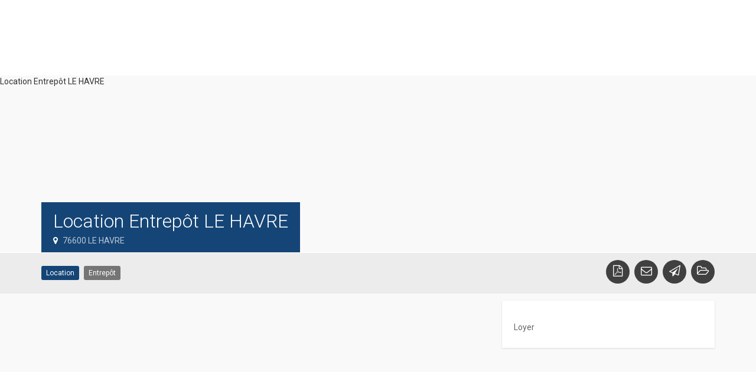

--- FILE ---
content_type: text/html; charset=UTF-8
request_url: https://www.cciboursedeslocaux-normandie.fr/bien/location-entrepot-le-havre-14/
body_size: 9881
content:
<!DOCTYPE html>
<!--[if lt IE 7]>
<html lang="fr-FR" class="lt-ie9 lt-ie8 lt-ie7"> <![endif]-->
<!--[if (IE 7)&!(IEMobile)]>
<html lang="fr-FR" class="lt-ie9 lt-ie8"><![endif]-->
<!--[if (IE 8)&!(IEMobile)]>
<html lang="fr-FR" class="lt-ie9"><![endif]-->
<!--[if (IE 9)&!(IEMobile)]>
<html lang="fr-FR" class="lt-ie10"><![endif]-->
<!--[if gt IE 9]><!-->
<html lang="fr-FR"><!--<![endif]-->
<head>
    <meta charset="UTF-8">
    <meta name="viewport" content="width=device-width, initial-scale=1">
    <title>Location Entrepôt LE HAVRE - CCI Normandie - Bourse des locaux</title>
    <link rel="profile" href="http://gmpg.org/xfn/11">
    <link rel="pingback" href="https://www.cciboursedeslocaux-normandie.fr/xmlrpc.php">
    <!-- wordpress head functions -->
    <meta name='robots' content='index, follow, max-image-preview:large, max-snippet:-1, max-video-preview:-1' />
	<style>img:is([sizes="auto" i], [sizes^="auto," i]) { contain-intrinsic-size: 3000px 1500px }</style>
	
	<!-- This site is optimized with the Yoast SEO plugin v24.9 - https://yoast.com/wordpress/plugins/seo/ -->
	<link rel="canonical" href="https://www.cciboursedeslocaux-normandie.fr/bien/location-entrepot-le-havre-14/" />
	<meta property="og:locale" content="fr_FR" />
	<meta property="og:type" content="article" />
	<meta property="og:title" content="Location Entrepôt LE HAVRE - CCI Normandie - Bourse des locaux" />
	<meta property="og:description" content="Entrepôt de 650 m² sur un terrain de 4200 m²" />
	<meta property="og:url" content="https://www.cciboursedeslocaux-normandie.fr/bien/location-entrepot-le-havre-14/" />
	<meta property="og:site_name" content="CCI Normandie - Bourse des locaux" />
	<meta property="og:image" content="https://www.cciboursedeslocaux-normandie.fr/wp-content/uploads/2020/06/0116-24_1.jpg" />
	<meta property="og:image:width" content="363" />
	<meta property="og:image:height" content="234" />
	<meta property="og:image:type" content="image/jpeg" />
	<meta name="twitter:card" content="summary_large_image" />
	<script type="application/ld+json" class="yoast-schema-graph">{"@context":"https://schema.org","@graph":[{"@type":"WebPage","@id":"https://www.cciboursedeslocaux-normandie.fr/bien/location-entrepot-le-havre-14/","url":"https://www.cciboursedeslocaux-normandie.fr/bien/location-entrepot-le-havre-14/","name":"Location Entrepôt LE HAVRE - CCI Normandie - Bourse des locaux","isPartOf":{"@id":"https://www.cciboursedeslocaux-normandie.fr/#website"},"primaryImageOfPage":{"@id":"https://www.cciboursedeslocaux-normandie.fr/bien/location-entrepot-le-havre-14/#primaryimage"},"image":{"@id":"https://www.cciboursedeslocaux-normandie.fr/bien/location-entrepot-le-havre-14/#primaryimage"},"thumbnailUrl":"https://www.cciboursedeslocaux-normandie.fr/wp-content/uploads/2020/06/0116-24_1.jpg","datePublished":"2020-06-29T08:18:56+00:00","breadcrumb":{"@id":"https://www.cciboursedeslocaux-normandie.fr/bien/location-entrepot-le-havre-14/#breadcrumb"},"inLanguage":"fr-FR","potentialAction":[{"@type":"ReadAction","target":["https://www.cciboursedeslocaux-normandie.fr/bien/location-entrepot-le-havre-14/"]}]},{"@type":"ImageObject","inLanguage":"fr-FR","@id":"https://www.cciboursedeslocaux-normandie.fr/bien/location-entrepot-le-havre-14/#primaryimage","url":"https://www.cciboursedeslocaux-normandie.fr/wp-content/uploads/2020/06/0116-24_1.jpg","contentUrl":"https://www.cciboursedeslocaux-normandie.fr/wp-content/uploads/2020/06/0116-24_1.jpg","width":363,"height":234},{"@type":"BreadcrumbList","@id":"https://www.cciboursedeslocaux-normandie.fr/bien/location-entrepot-le-havre-14/#breadcrumb","itemListElement":[{"@type":"ListItem","position":1,"name":"Accueil","item":"https://www.cciboursedeslocaux-normandie.fr/"},{"@type":"ListItem","position":2,"name":"Biens","item":"https://www.cciboursedeslocaux-normandie.fr/bien/"},{"@type":"ListItem","position":3,"name":"Location Entrepôt LE HAVRE"}]},{"@type":"WebSite","@id":"https://www.cciboursedeslocaux-normandie.fr/#website","url":"https://www.cciboursedeslocaux-normandie.fr/","name":"CCI Normandie - Bourse des locaux","description":"Trouver un bâtiment, un terrain en Normandie !","potentialAction":[{"@type":"SearchAction","target":{"@type":"EntryPoint","urlTemplate":"https://www.cciboursedeslocaux-normandie.fr/?s={search_term_string}"},"query-input":{"@type":"PropertyValueSpecification","valueRequired":true,"valueName":"search_term_string"}}],"inLanguage":"fr-FR"}]}</script>
	<!-- / Yoast SEO plugin. -->


<link rel='dns-prefetch' href='//www.youtube.com' />
<link rel='dns-prefetch' href='//code.jquery.com' />
<link rel='dns-prefetch' href='//maps.googleapis.com' />
<link rel='dns-prefetch' href='//fonts.googleapis.com' />
<link rel='dns-prefetch' href='//ajax.googleapis.com' />
<link rel="alternate" type="application/rss+xml" title="CCI Normandie - Bourse des locaux &raquo; Flux" href="https://www.cciboursedeslocaux-normandie.fr/feed/" />
<link rel="alternate" type="application/rss+xml" title="CCI Normandie - Bourse des locaux &raquo; Flux des commentaires" href="https://www.cciboursedeslocaux-normandie.fr/comments/feed/" />
<script type="text/javascript">
/* <![CDATA[ */
window._wpemojiSettings = {"baseUrl":"https:\/\/s.w.org\/images\/core\/emoji\/15.0.3\/72x72\/","ext":".png","svgUrl":"https:\/\/s.w.org\/images\/core\/emoji\/15.0.3\/svg\/","svgExt":".svg","source":{"concatemoji":"https:\/\/www.cciboursedeslocaux-normandie.fr\/wp-includes\/js\/wp-emoji-release.min.js?ver=6.7.4"}};
/*! This file is auto-generated */
!function(i,n){var o,s,e;function c(e){try{var t={supportTests:e,timestamp:(new Date).valueOf()};sessionStorage.setItem(o,JSON.stringify(t))}catch(e){}}function p(e,t,n){e.clearRect(0,0,e.canvas.width,e.canvas.height),e.fillText(t,0,0);var t=new Uint32Array(e.getImageData(0,0,e.canvas.width,e.canvas.height).data),r=(e.clearRect(0,0,e.canvas.width,e.canvas.height),e.fillText(n,0,0),new Uint32Array(e.getImageData(0,0,e.canvas.width,e.canvas.height).data));return t.every(function(e,t){return e===r[t]})}function u(e,t,n){switch(t){case"flag":return n(e,"\ud83c\udff3\ufe0f\u200d\u26a7\ufe0f","\ud83c\udff3\ufe0f\u200b\u26a7\ufe0f")?!1:!n(e,"\ud83c\uddfa\ud83c\uddf3","\ud83c\uddfa\u200b\ud83c\uddf3")&&!n(e,"\ud83c\udff4\udb40\udc67\udb40\udc62\udb40\udc65\udb40\udc6e\udb40\udc67\udb40\udc7f","\ud83c\udff4\u200b\udb40\udc67\u200b\udb40\udc62\u200b\udb40\udc65\u200b\udb40\udc6e\u200b\udb40\udc67\u200b\udb40\udc7f");case"emoji":return!n(e,"\ud83d\udc26\u200d\u2b1b","\ud83d\udc26\u200b\u2b1b")}return!1}function f(e,t,n){var r="undefined"!=typeof WorkerGlobalScope&&self instanceof WorkerGlobalScope?new OffscreenCanvas(300,150):i.createElement("canvas"),a=r.getContext("2d",{willReadFrequently:!0}),o=(a.textBaseline="top",a.font="600 32px Arial",{});return e.forEach(function(e){o[e]=t(a,e,n)}),o}function t(e){var t=i.createElement("script");t.src=e,t.defer=!0,i.head.appendChild(t)}"undefined"!=typeof Promise&&(o="wpEmojiSettingsSupports",s=["flag","emoji"],n.supports={everything:!0,everythingExceptFlag:!0},e=new Promise(function(e){i.addEventListener("DOMContentLoaded",e,{once:!0})}),new Promise(function(t){var n=function(){try{var e=JSON.parse(sessionStorage.getItem(o));if("object"==typeof e&&"number"==typeof e.timestamp&&(new Date).valueOf()<e.timestamp+604800&&"object"==typeof e.supportTests)return e.supportTests}catch(e){}return null}();if(!n){if("undefined"!=typeof Worker&&"undefined"!=typeof OffscreenCanvas&&"undefined"!=typeof URL&&URL.createObjectURL&&"undefined"!=typeof Blob)try{var e="postMessage("+f.toString()+"("+[JSON.stringify(s),u.toString(),p.toString()].join(",")+"));",r=new Blob([e],{type:"text/javascript"}),a=new Worker(URL.createObjectURL(r),{name:"wpTestEmojiSupports"});return void(a.onmessage=function(e){c(n=e.data),a.terminate(),t(n)})}catch(e){}c(n=f(s,u,p))}t(n)}).then(function(e){for(var t in e)n.supports[t]=e[t],n.supports.everything=n.supports.everything&&n.supports[t],"flag"!==t&&(n.supports.everythingExceptFlag=n.supports.everythingExceptFlag&&n.supports[t]);n.supports.everythingExceptFlag=n.supports.everythingExceptFlag&&!n.supports.flag,n.DOMReady=!1,n.readyCallback=function(){n.DOMReady=!0}}).then(function(){return e}).then(function(){var e;n.supports.everything||(n.readyCallback(),(e=n.source||{}).concatemoji?t(e.concatemoji):e.wpemoji&&e.twemoji&&(t(e.twemoji),t(e.wpemoji)))}))}((window,document),window._wpemojiSettings);
/* ]]> */
</script>
<link rel='stylesheet' id='altitude-slick-css' href='https://www.cciboursedeslocaux-normandie.fr/wp-content/plugins/altitude-slides/lib/slick/slick.css?ver=6.7.4' type='text/css' media='all' />
<link rel='stylesheet' id='altitude-slick-theme-css' href='https://www.cciboursedeslocaux-normandie.fr/wp-content/plugins/altitude-slides/lib/slick/slick-theme.css?ver=6.7.4' type='text/css' media='all' />
<link rel='stylesheet' id='zilla-shortcodes-css' href='https://www.cciboursedeslocaux-normandie.fr/wp-content/plugins/altitude-shortcodes/assets/css/shortcodes.css?ver=6.7.4' type='text/css' media='all' />
<style id='wp-emoji-styles-inline-css' type='text/css'>

	img.wp-smiley, img.emoji {
		display: inline !important;
		border: none !important;
		box-shadow: none !important;
		height: 1em !important;
		width: 1em !important;
		margin: 0 0.07em !important;
		vertical-align: -0.1em !important;
		background: none !important;
		padding: 0 !important;
	}
</style>
<link rel='stylesheet' id='wp-block-library-css' href='https://www.cciboursedeslocaux-normandie.fr/wp-includes/css/dist/block-library/style.min.css?ver=6.7.4' type='text/css' media='all' />
<style id='classic-theme-styles-inline-css' type='text/css'>
/*! This file is auto-generated */
.wp-block-button__link{color:#fff;background-color:#32373c;border-radius:9999px;box-shadow:none;text-decoration:none;padding:calc(.667em + 2px) calc(1.333em + 2px);font-size:1.125em}.wp-block-file__button{background:#32373c;color:#fff;text-decoration:none}
</style>
<style id='global-styles-inline-css' type='text/css'>
:root{--wp--preset--aspect-ratio--square: 1;--wp--preset--aspect-ratio--4-3: 4/3;--wp--preset--aspect-ratio--3-4: 3/4;--wp--preset--aspect-ratio--3-2: 3/2;--wp--preset--aspect-ratio--2-3: 2/3;--wp--preset--aspect-ratio--16-9: 16/9;--wp--preset--aspect-ratio--9-16: 9/16;--wp--preset--color--black: #000000;--wp--preset--color--cyan-bluish-gray: #abb8c3;--wp--preset--color--white: #ffffff;--wp--preset--color--pale-pink: #f78da7;--wp--preset--color--vivid-red: #cf2e2e;--wp--preset--color--luminous-vivid-orange: #ff6900;--wp--preset--color--luminous-vivid-amber: #fcb900;--wp--preset--color--light-green-cyan: #7bdcb5;--wp--preset--color--vivid-green-cyan: #00d084;--wp--preset--color--pale-cyan-blue: #8ed1fc;--wp--preset--color--vivid-cyan-blue: #0693e3;--wp--preset--color--vivid-purple: #9b51e0;--wp--preset--gradient--vivid-cyan-blue-to-vivid-purple: linear-gradient(135deg,rgba(6,147,227,1) 0%,rgb(155,81,224) 100%);--wp--preset--gradient--light-green-cyan-to-vivid-green-cyan: linear-gradient(135deg,rgb(122,220,180) 0%,rgb(0,208,130) 100%);--wp--preset--gradient--luminous-vivid-amber-to-luminous-vivid-orange: linear-gradient(135deg,rgba(252,185,0,1) 0%,rgba(255,105,0,1) 100%);--wp--preset--gradient--luminous-vivid-orange-to-vivid-red: linear-gradient(135deg,rgba(255,105,0,1) 0%,rgb(207,46,46) 100%);--wp--preset--gradient--very-light-gray-to-cyan-bluish-gray: linear-gradient(135deg,rgb(238,238,238) 0%,rgb(169,184,195) 100%);--wp--preset--gradient--cool-to-warm-spectrum: linear-gradient(135deg,rgb(74,234,220) 0%,rgb(151,120,209) 20%,rgb(207,42,186) 40%,rgb(238,44,130) 60%,rgb(251,105,98) 80%,rgb(254,248,76) 100%);--wp--preset--gradient--blush-light-purple: linear-gradient(135deg,rgb(255,206,236) 0%,rgb(152,150,240) 100%);--wp--preset--gradient--blush-bordeaux: linear-gradient(135deg,rgb(254,205,165) 0%,rgb(254,45,45) 50%,rgb(107,0,62) 100%);--wp--preset--gradient--luminous-dusk: linear-gradient(135deg,rgb(255,203,112) 0%,rgb(199,81,192) 50%,rgb(65,88,208) 100%);--wp--preset--gradient--pale-ocean: linear-gradient(135deg,rgb(255,245,203) 0%,rgb(182,227,212) 50%,rgb(51,167,181) 100%);--wp--preset--gradient--electric-grass: linear-gradient(135deg,rgb(202,248,128) 0%,rgb(113,206,126) 100%);--wp--preset--gradient--midnight: linear-gradient(135deg,rgb(2,3,129) 0%,rgb(40,116,252) 100%);--wp--preset--font-size--small: 13px;--wp--preset--font-size--medium: 20px;--wp--preset--font-size--large: 36px;--wp--preset--font-size--x-large: 42px;--wp--preset--spacing--20: 0.44rem;--wp--preset--spacing--30: 0.67rem;--wp--preset--spacing--40: 1rem;--wp--preset--spacing--50: 1.5rem;--wp--preset--spacing--60: 2.25rem;--wp--preset--spacing--70: 3.38rem;--wp--preset--spacing--80: 5.06rem;--wp--preset--shadow--natural: 6px 6px 9px rgba(0, 0, 0, 0.2);--wp--preset--shadow--deep: 12px 12px 50px rgba(0, 0, 0, 0.4);--wp--preset--shadow--sharp: 6px 6px 0px rgba(0, 0, 0, 0.2);--wp--preset--shadow--outlined: 6px 6px 0px -3px rgba(255, 255, 255, 1), 6px 6px rgba(0, 0, 0, 1);--wp--preset--shadow--crisp: 6px 6px 0px rgba(0, 0, 0, 1);}:where(.is-layout-flex){gap: 0.5em;}:where(.is-layout-grid){gap: 0.5em;}body .is-layout-flex{display: flex;}.is-layout-flex{flex-wrap: wrap;align-items: center;}.is-layout-flex > :is(*, div){margin: 0;}body .is-layout-grid{display: grid;}.is-layout-grid > :is(*, div){margin: 0;}:where(.wp-block-columns.is-layout-flex){gap: 2em;}:where(.wp-block-columns.is-layout-grid){gap: 2em;}:where(.wp-block-post-template.is-layout-flex){gap: 1.25em;}:where(.wp-block-post-template.is-layout-grid){gap: 1.25em;}.has-black-color{color: var(--wp--preset--color--black) !important;}.has-cyan-bluish-gray-color{color: var(--wp--preset--color--cyan-bluish-gray) !important;}.has-white-color{color: var(--wp--preset--color--white) !important;}.has-pale-pink-color{color: var(--wp--preset--color--pale-pink) !important;}.has-vivid-red-color{color: var(--wp--preset--color--vivid-red) !important;}.has-luminous-vivid-orange-color{color: var(--wp--preset--color--luminous-vivid-orange) !important;}.has-luminous-vivid-amber-color{color: var(--wp--preset--color--luminous-vivid-amber) !important;}.has-light-green-cyan-color{color: var(--wp--preset--color--light-green-cyan) !important;}.has-vivid-green-cyan-color{color: var(--wp--preset--color--vivid-green-cyan) !important;}.has-pale-cyan-blue-color{color: var(--wp--preset--color--pale-cyan-blue) !important;}.has-vivid-cyan-blue-color{color: var(--wp--preset--color--vivid-cyan-blue) !important;}.has-vivid-purple-color{color: var(--wp--preset--color--vivid-purple) !important;}.has-black-background-color{background-color: var(--wp--preset--color--black) !important;}.has-cyan-bluish-gray-background-color{background-color: var(--wp--preset--color--cyan-bluish-gray) !important;}.has-white-background-color{background-color: var(--wp--preset--color--white) !important;}.has-pale-pink-background-color{background-color: var(--wp--preset--color--pale-pink) !important;}.has-vivid-red-background-color{background-color: var(--wp--preset--color--vivid-red) !important;}.has-luminous-vivid-orange-background-color{background-color: var(--wp--preset--color--luminous-vivid-orange) !important;}.has-luminous-vivid-amber-background-color{background-color: var(--wp--preset--color--luminous-vivid-amber) !important;}.has-light-green-cyan-background-color{background-color: var(--wp--preset--color--light-green-cyan) !important;}.has-vivid-green-cyan-background-color{background-color: var(--wp--preset--color--vivid-green-cyan) !important;}.has-pale-cyan-blue-background-color{background-color: var(--wp--preset--color--pale-cyan-blue) !important;}.has-vivid-cyan-blue-background-color{background-color: var(--wp--preset--color--vivid-cyan-blue) !important;}.has-vivid-purple-background-color{background-color: var(--wp--preset--color--vivid-purple) !important;}.has-black-border-color{border-color: var(--wp--preset--color--black) !important;}.has-cyan-bluish-gray-border-color{border-color: var(--wp--preset--color--cyan-bluish-gray) !important;}.has-white-border-color{border-color: var(--wp--preset--color--white) !important;}.has-pale-pink-border-color{border-color: var(--wp--preset--color--pale-pink) !important;}.has-vivid-red-border-color{border-color: var(--wp--preset--color--vivid-red) !important;}.has-luminous-vivid-orange-border-color{border-color: var(--wp--preset--color--luminous-vivid-orange) !important;}.has-luminous-vivid-amber-border-color{border-color: var(--wp--preset--color--luminous-vivid-amber) !important;}.has-light-green-cyan-border-color{border-color: var(--wp--preset--color--light-green-cyan) !important;}.has-vivid-green-cyan-border-color{border-color: var(--wp--preset--color--vivid-green-cyan) !important;}.has-pale-cyan-blue-border-color{border-color: var(--wp--preset--color--pale-cyan-blue) !important;}.has-vivid-cyan-blue-border-color{border-color: var(--wp--preset--color--vivid-cyan-blue) !important;}.has-vivid-purple-border-color{border-color: var(--wp--preset--color--vivid-purple) !important;}.has-vivid-cyan-blue-to-vivid-purple-gradient-background{background: var(--wp--preset--gradient--vivid-cyan-blue-to-vivid-purple) !important;}.has-light-green-cyan-to-vivid-green-cyan-gradient-background{background: var(--wp--preset--gradient--light-green-cyan-to-vivid-green-cyan) !important;}.has-luminous-vivid-amber-to-luminous-vivid-orange-gradient-background{background: var(--wp--preset--gradient--luminous-vivid-amber-to-luminous-vivid-orange) !important;}.has-luminous-vivid-orange-to-vivid-red-gradient-background{background: var(--wp--preset--gradient--luminous-vivid-orange-to-vivid-red) !important;}.has-very-light-gray-to-cyan-bluish-gray-gradient-background{background: var(--wp--preset--gradient--very-light-gray-to-cyan-bluish-gray) !important;}.has-cool-to-warm-spectrum-gradient-background{background: var(--wp--preset--gradient--cool-to-warm-spectrum) !important;}.has-blush-light-purple-gradient-background{background: var(--wp--preset--gradient--blush-light-purple) !important;}.has-blush-bordeaux-gradient-background{background: var(--wp--preset--gradient--blush-bordeaux) !important;}.has-luminous-dusk-gradient-background{background: var(--wp--preset--gradient--luminous-dusk) !important;}.has-pale-ocean-gradient-background{background: var(--wp--preset--gradient--pale-ocean) !important;}.has-electric-grass-gradient-background{background: var(--wp--preset--gradient--electric-grass) !important;}.has-midnight-gradient-background{background: var(--wp--preset--gradient--midnight) !important;}.has-small-font-size{font-size: var(--wp--preset--font-size--small) !important;}.has-medium-font-size{font-size: var(--wp--preset--font-size--medium) !important;}.has-large-font-size{font-size: var(--wp--preset--font-size--large) !important;}.has-x-large-font-size{font-size: var(--wp--preset--font-size--x-large) !important;}
:where(.wp-block-post-template.is-layout-flex){gap: 1.25em;}:where(.wp-block-post-template.is-layout-grid){gap: 1.25em;}
:where(.wp-block-columns.is-layout-flex){gap: 2em;}:where(.wp-block-columns.is-layout-grid){gap: 2em;}
:root :where(.wp-block-pullquote){font-size: 1.5em;line-height: 1.6;}
</style>
<link rel='stylesheet' id='altitude-slides-style-css' href='https://www.cciboursedeslocaux-normandie.fr/wp-content/plugins/altitude-slides/css/altitude-slides.css?ver=1.0.0' type='text/css' media='all' />
<link rel='stylesheet' id='contact-form-7-css' href='https://www.cciboursedeslocaux-normandie.fr/wp-content/plugins/contact-form-7/includes/css/styles.css?ver=6.0.6' type='text/css' media='all' />
<link rel='stylesheet' id='bootstrap-css-css' href='https://www.cciboursedeslocaux-normandie.fr/wp-content/themes/altitude/js/bootstrap/css/bootstrap.min.css?ver=3.3.7' type='text/css' media='screen' />
<link rel='stylesheet' id='altitude-style-css' href='https://www.cciboursedeslocaux-normandie.fr/wp-content/themes/altitude/style.css?ver=6.7.4' type='text/css' media='all' />
<link rel='stylesheet' id='altitude-bien-style-css' href='https://www.cciboursedeslocaux-normandie.fr/wp-content/themes/altitude/css/bien_front.css?ver=6.7.4' type='text/css' media='all' />
<link rel='stylesheet' id='altitude-webfont-Roboto-css' href='https://fonts.googleapis.com/css?family=Roboto%3A300%2C400%2C500%2C700&#038;ver=6.7.4' type='text/css' media='all' />
<link rel='stylesheet' id='altitude-webfont-Quicksand-css' href='https://fonts.googleapis.com/css?family=Quicksand%3A300%2C400%2C500%2C700&#038;ver=6.7.4' type='text/css' media='all' />
<link rel='stylesheet' id='altitude-style-fancybox-css' href='https://www.cciboursedeslocaux-normandie.fr/wp-content/themes/altitude/js/fancybox/jquery.fancybox.min.css?ver=3.0' type='text/css' media='screen' />
<link rel='stylesheet' id='altitude-form-front-end-css' href='https://www.cciboursedeslocaux-normandie.fr/wp-content/themes/altitude/css/style-form-front-end.css?ver=1.0' type='text/css' media='screen' />
<link rel='stylesheet' id='font-awesome-style-css' href='https://www.cciboursedeslocaux-normandie.fr/wp-content/themes/altitude/css/font-awesome.min.css?ver=4.7' type='text/css' media='screen' />
<link rel='stylesheet' id='newsletter-css' href='https://www.cciboursedeslocaux-normandie.fr/wp-content/plugins/newsletter/style.css?ver=8.7.7' type='text/css' media='all' />
<link rel='stylesheet' id='jquery-ui-styles-css' href='//ajax.googleapis.com/ajax/libs/jqueryui/1.8/themes/base/jquery-ui.css?ver=6.7.4' type='text/css' media='all' />
<link rel='stylesheet' id='jquery-bootstrap-theme-css' href='https://www.cciboursedeslocaux-normandie.fr/wp-content/plugins/altitude-biens/css/jquery-ui-bootstrap-master/jquery.ui.theme.css?ver=6.7.4' type='text/css' media='all' />
<link rel='stylesheet' id='jquery-bootstrap-theme-fontawesome-css' href='https://www.cciboursedeslocaux-normandie.fr/wp-content/plugins/altitude-biens/css/jquery-ui-bootstrap-master/jquery.ui.theme.font-awesome.css?ver=6.7.4' type='text/css' media='all' />
<link rel='stylesheet' id='multiselect-css-css' href='https://www.cciboursedeslocaux-normandie.fr/wp-content/plugins/altitude-biens/js/multiselect/bootstrap-multiselect.css?ver=6.7.4' type='text/css' media='all' />
<link rel='stylesheet' id='bien-single-css' href='https://www.cciboursedeslocaux-normandie.fr/wp-content/plugins/altitude-biens/css/bien-single.css?ver=6.7.4' type='text/css' media='all' />
<link rel='stylesheet' id='bien-genral-css' href='https://www.cciboursedeslocaux-normandie.fr/wp-content/plugins/altitude-biens/css/bien-general.css?ver=6.7.4' type='text/css' media='all' />
<link rel='stylesheet' id='mon-profil-css' href='https://www.cciboursedeslocaux-normandie.fr/wp-content/plugins/altitude-useraccount/css/mon-profil.css?ver=6.7.4' type='text/css' media='all' />
<link rel='stylesheet' id='moove_gdpr_frontend-css' href='https://www.cciboursedeslocaux-normandie.fr/wp-content/plugins/gdpr-cookie-compliance/dist/styles/gdpr-main-nf.css?ver=4.16.1' type='text/css' media='all' />
<style id='moove_gdpr_frontend-inline-css' type='text/css'>
				#moove_gdpr_cookie_modal .moove-gdpr-modal-content .moove-gdpr-tab-main h3.tab-title, 
				#moove_gdpr_cookie_modal .moove-gdpr-modal-content .moove-gdpr-tab-main span.tab-title,
				#moove_gdpr_cookie_modal .moove-gdpr-modal-content .moove-gdpr-modal-left-content #moove-gdpr-menu li a, 
				#moove_gdpr_cookie_modal .moove-gdpr-modal-content .moove-gdpr-modal-left-content #moove-gdpr-menu li button,
				#moove_gdpr_cookie_modal .moove-gdpr-modal-content .moove-gdpr-modal-left-content .moove-gdpr-branding-cnt a,
				#moove_gdpr_cookie_modal .moove-gdpr-modal-content .moove-gdpr-modal-footer-content .moove-gdpr-button-holder a.mgbutton, 
				#moove_gdpr_cookie_modal .moove-gdpr-modal-content .moove-gdpr-modal-footer-content .moove-gdpr-button-holder button.mgbutton,
				#moove_gdpr_cookie_modal .cookie-switch .cookie-slider:after, 
				#moove_gdpr_cookie_modal .cookie-switch .slider:after, 
				#moove_gdpr_cookie_modal .switch .cookie-slider:after, 
				#moove_gdpr_cookie_modal .switch .slider:after,
				#moove_gdpr_cookie_info_bar .moove-gdpr-info-bar-container .moove-gdpr-info-bar-content p, 
				#moove_gdpr_cookie_info_bar .moove-gdpr-info-bar-container .moove-gdpr-info-bar-content p a,
				#moove_gdpr_cookie_info_bar .moove-gdpr-info-bar-container .moove-gdpr-info-bar-content a.mgbutton, 
				#moove_gdpr_cookie_info_bar .moove-gdpr-info-bar-container .moove-gdpr-info-bar-content button.mgbutton,
				#moove_gdpr_cookie_modal .moove-gdpr-modal-content .moove-gdpr-tab-main .moove-gdpr-tab-main-content h1, 
				#moove_gdpr_cookie_modal .moove-gdpr-modal-content .moove-gdpr-tab-main .moove-gdpr-tab-main-content h2, 
				#moove_gdpr_cookie_modal .moove-gdpr-modal-content .moove-gdpr-tab-main .moove-gdpr-tab-main-content h3, 
				#moove_gdpr_cookie_modal .moove-gdpr-modal-content .moove-gdpr-tab-main .moove-gdpr-tab-main-content h4, 
				#moove_gdpr_cookie_modal .moove-gdpr-modal-content .moove-gdpr-tab-main .moove-gdpr-tab-main-content h5, 
				#moove_gdpr_cookie_modal .moove-gdpr-modal-content .moove-gdpr-tab-main .moove-gdpr-tab-main-content h6,
				#moove_gdpr_cookie_modal .moove-gdpr-modal-content.moove_gdpr_modal_theme_v2 .moove-gdpr-modal-title .tab-title,
				#moove_gdpr_cookie_modal .moove-gdpr-modal-content.moove_gdpr_modal_theme_v2 .moove-gdpr-tab-main h3.tab-title, 
				#moove_gdpr_cookie_modal .moove-gdpr-modal-content.moove_gdpr_modal_theme_v2 .moove-gdpr-tab-main span.tab-title,
				#moove_gdpr_cookie_modal .moove-gdpr-modal-content.moove_gdpr_modal_theme_v2 .moove-gdpr-branding-cnt a {
				 	font-weight: inherit				}
			#moove_gdpr_cookie_modal,#moove_gdpr_cookie_info_bar,.gdpr_cookie_settings_shortcode_content{font-family:Roboto,sans-serif}#moove_gdpr_save_popup_settings_button{background-color:#373737;color:#fff}#moove_gdpr_save_popup_settings_button:hover{background-color:#000}#moove_gdpr_cookie_info_bar .moove-gdpr-info-bar-container .moove-gdpr-info-bar-content a.mgbutton,#moove_gdpr_cookie_info_bar .moove-gdpr-info-bar-container .moove-gdpr-info-bar-content button.mgbutton{background-color:#154576}#moove_gdpr_cookie_modal .moove-gdpr-modal-content .moove-gdpr-modal-footer-content .moove-gdpr-button-holder a.mgbutton,#moove_gdpr_cookie_modal .moove-gdpr-modal-content .moove-gdpr-modal-footer-content .moove-gdpr-button-holder button.mgbutton,.gdpr_cookie_settings_shortcode_content .gdpr-shr-button.button-green{background-color:#154576;border-color:#154576}#moove_gdpr_cookie_modal .moove-gdpr-modal-content .moove-gdpr-modal-footer-content .moove-gdpr-button-holder a.mgbutton:hover,#moove_gdpr_cookie_modal .moove-gdpr-modal-content .moove-gdpr-modal-footer-content .moove-gdpr-button-holder button.mgbutton:hover,.gdpr_cookie_settings_shortcode_content .gdpr-shr-button.button-green:hover{background-color:#fff;color:#154576}#moove_gdpr_cookie_modal .moove-gdpr-modal-content .moove-gdpr-modal-close i,#moove_gdpr_cookie_modal .moove-gdpr-modal-content .moove-gdpr-modal-close span.gdpr-icon{background-color:#154576;border:1px solid #154576}#moove_gdpr_cookie_info_bar span.change-settings-button.focus-g,#moove_gdpr_cookie_info_bar span.change-settings-button:focus,#moove_gdpr_cookie_info_bar button.change-settings-button.focus-g,#moove_gdpr_cookie_info_bar button.change-settings-button:focus{-webkit-box-shadow:0 0 1px 3px #154576;-moz-box-shadow:0 0 1px 3px #154576;box-shadow:0 0 1px 3px #154576}#moove_gdpr_cookie_modal .moove-gdpr-modal-content .moove-gdpr-modal-close i:hover,#moove_gdpr_cookie_modal .moove-gdpr-modal-content .moove-gdpr-modal-close span.gdpr-icon:hover,#moove_gdpr_cookie_info_bar span[data-href]>u.change-settings-button{color:#154576}#moove_gdpr_cookie_modal .moove-gdpr-modal-content .moove-gdpr-modal-left-content #moove-gdpr-menu li.menu-item-selected a span.gdpr-icon,#moove_gdpr_cookie_modal .moove-gdpr-modal-content .moove-gdpr-modal-left-content #moove-gdpr-menu li.menu-item-selected button span.gdpr-icon{color:inherit}#moove_gdpr_cookie_modal .moove-gdpr-modal-content .moove-gdpr-modal-left-content #moove-gdpr-menu li a span.gdpr-icon,#moove_gdpr_cookie_modal .moove-gdpr-modal-content .moove-gdpr-modal-left-content #moove-gdpr-menu li button span.gdpr-icon{color:inherit}#moove_gdpr_cookie_modal .gdpr-acc-link{line-height:0;font-size:0;color:transparent;position:absolute}#moove_gdpr_cookie_modal .moove-gdpr-modal-content .moove-gdpr-modal-close:hover i,#moove_gdpr_cookie_modal .moove-gdpr-modal-content .moove-gdpr-modal-left-content #moove-gdpr-menu li a,#moove_gdpr_cookie_modal .moove-gdpr-modal-content .moove-gdpr-modal-left-content #moove-gdpr-menu li button,#moove_gdpr_cookie_modal .moove-gdpr-modal-content .moove-gdpr-modal-left-content #moove-gdpr-menu li button i,#moove_gdpr_cookie_modal .moove-gdpr-modal-content .moove-gdpr-modal-left-content #moove-gdpr-menu li a i,#moove_gdpr_cookie_modal .moove-gdpr-modal-content .moove-gdpr-tab-main .moove-gdpr-tab-main-content a:hover,#moove_gdpr_cookie_info_bar.moove-gdpr-dark-scheme .moove-gdpr-info-bar-container .moove-gdpr-info-bar-content a.mgbutton:hover,#moove_gdpr_cookie_info_bar.moove-gdpr-dark-scheme .moove-gdpr-info-bar-container .moove-gdpr-info-bar-content button.mgbutton:hover,#moove_gdpr_cookie_info_bar.moove-gdpr-dark-scheme .moove-gdpr-info-bar-container .moove-gdpr-info-bar-content a:hover,#moove_gdpr_cookie_info_bar.moove-gdpr-dark-scheme .moove-gdpr-info-bar-container .moove-gdpr-info-bar-content button:hover,#moove_gdpr_cookie_info_bar.moove-gdpr-dark-scheme .moove-gdpr-info-bar-container .moove-gdpr-info-bar-content span.change-settings-button:hover,#moove_gdpr_cookie_info_bar.moove-gdpr-dark-scheme .moove-gdpr-info-bar-container .moove-gdpr-info-bar-content button.change-settings-button:hover,#moove_gdpr_cookie_info_bar.moove-gdpr-dark-scheme .moove-gdpr-info-bar-container .moove-gdpr-info-bar-content u.change-settings-button:hover,#moove_gdpr_cookie_info_bar span[data-href]>u.change-settings-button,#moove_gdpr_cookie_info_bar.moove-gdpr-dark-scheme .moove-gdpr-info-bar-container .moove-gdpr-info-bar-content a.mgbutton.focus-g,#moove_gdpr_cookie_info_bar.moove-gdpr-dark-scheme .moove-gdpr-info-bar-container .moove-gdpr-info-bar-content button.mgbutton.focus-g,#moove_gdpr_cookie_info_bar.moove-gdpr-dark-scheme .moove-gdpr-info-bar-container .moove-gdpr-info-bar-content a.focus-g,#moove_gdpr_cookie_info_bar.moove-gdpr-dark-scheme .moove-gdpr-info-bar-container .moove-gdpr-info-bar-content button.focus-g,#moove_gdpr_cookie_info_bar.moove-gdpr-dark-scheme .moove-gdpr-info-bar-container .moove-gdpr-info-bar-content a.mgbutton:focus,#moove_gdpr_cookie_info_bar.moove-gdpr-dark-scheme .moove-gdpr-info-bar-container .moove-gdpr-info-bar-content button.mgbutton:focus,#moove_gdpr_cookie_info_bar.moove-gdpr-dark-scheme .moove-gdpr-info-bar-container .moove-gdpr-info-bar-content a:focus,#moove_gdpr_cookie_info_bar.moove-gdpr-dark-scheme .moove-gdpr-info-bar-container .moove-gdpr-info-bar-content button:focus,#moove_gdpr_cookie_info_bar.moove-gdpr-dark-scheme .moove-gdpr-info-bar-container .moove-gdpr-info-bar-content span.change-settings-button.focus-g,span.change-settings-button:focus,button.change-settings-button.focus-g,button.change-settings-button:focus,#moove_gdpr_cookie_info_bar.moove-gdpr-dark-scheme .moove-gdpr-info-bar-container .moove-gdpr-info-bar-content u.change-settings-button.focus-g,#moove_gdpr_cookie_info_bar.moove-gdpr-dark-scheme .moove-gdpr-info-bar-container .moove-gdpr-info-bar-content u.change-settings-button:focus{color:#154576}#moove_gdpr_cookie_modal .moove-gdpr-branding.focus-g span,#moove_gdpr_cookie_modal .moove-gdpr-modal-content .moove-gdpr-tab-main a.focus-g{color:#154576}#moove_gdpr_cookie_modal.gdpr_lightbox-hide{display:none}
</style>
<script type="text/javascript" src="//code.jquery.com/jquery-2.2.4.min.js?ver=2.2.4" id="jquery-js"></script>
<script type="text/javascript" src="//www.youtube.com/iframe_api?ver=6.7.4" id="youtubeapi-js"></script>
<script type="text/javascript" src="https://www.cciboursedeslocaux-normandie.fr/wp-content/plugins/altitude-shortcodes/assets/js/zilla-shortcodes-lib.js?ver=6.7.4" id="zilla-shortcodes-lib-js"></script>
<script type="text/javascript" id="epci-common-js-extra">
/* <![CDATA[ */
var _epci = {"data":[{"code_epci":"200066710","lib_epci":"CC Cingal-Suisse Normande","code_cci":"291","lib_cci":"CCI Caen Normandie","code_dep":"14"},{"code_epci":"241400860","lib_epci":"CC Coeur de Nacre","code_cci":"291","lib_cci":"CCI Caen Normandie","code_dep":"14"},{"code_epci":"241400555","lib_epci":"CC de Bayeux Intercom","code_cci":"291","lib_cci":"CCI Caen Normandie","code_dep":"14"},{"code_epci":"241400514","lib_epci":"CC du Pays de Falaise","code_cci":"291","lib_cci":"CCI Caen Normandie","code_dep":"14"},{"code_epci":"200068799","lib_epci":"CC Intercom de la Vire au Noireau","code_cci":"291","lib_cci":"CCI Caen Normandie","code_dep":"14"},{"code_epci":"200066801","lib_epci":"CC Isigny-Omaha Intercom","code_cci":"291","lib_cci":"CCI Caen Normandie","code_dep":"14"},{"code_epci":"200065563","lib_epci":"CC Normandie-Cabourg-Pays d'Auge","code_cci":"291","lib_cci":"CCI Caen Normandie","code_dep":"14"},{"code_epci":"200069524","lib_epci":"CC Pr\u00e9-Bocage Intercom","code_cci":"291","lib_cci":"CCI Caen Normandie","code_dep":"14"},{"code_epci":"200069516","lib_epci":"CC Seulles Terre et Mer","code_cci":"291","lib_cci":"CCI Caen Normandie","code_dep":"14"},{"code_epci":"200065589","lib_epci":"CC Val \u00e8s Dunes","code_cci":"291","lib_cci":"CCI Caen Normandie","code_dep":"14"},{"code_epci":"200066728","lib_epci":"CC Vall\u00e9es de l'Orne et de l'Odon","code_cci":"291","lib_cci":"CCI Caen Normandie","code_dep":"14"},{"code_epci":"200065597","lib_epci":"CU Caen la Mer","code_cci":"291","lib_cci":"CCI Caen Normandie","code_dep":"14"},{"code_epci":"247600588","lib_epci":"CC des Villes Soeurs","code_cci":"767","lib_cci":"CCI Littoral-Normand-Picard (Partie Normandie)","code_dep":"76"},{"code_epci":"247600729","lib_epci":"CC Falaises du Talou","code_cci":"767","lib_cci":"CCI Littoral-Normand-Picard (Partie Normandie)","code_dep":"76"},{"code_epci":"200069722","lib_epci":"CC interr\u00e9gionale Aumale - Blangy-sur-Bresle","code_cci":"767","lib_cci":"CCI Littoral-Normand-Picard (Partie Normandie)","code_dep":"76"},{"code_epci":"200067205","lib_epci":"CA du Cotentin","code_cci":"292","lib_cci":"CCI Ouest Normandie","code_dep":"50"},{"code_epci":"200035814","lib_epci":"CA Flers Agglo","code_cci":"292","lib_cci":"CCI Ouest Normandie","code_dep":"61"},{"code_epci":"200069425","lib_epci":"CA Mont-Saint-Michel-Normandie","code_cci":"292","lib_cci":"CCI Ouest Normandie","code_dep":"50"},{"code_epci":"200066389","lib_epci":"CA Saint-L\u00f4 Agglo","code_cci":"292","lib_cci":"CCI Ouest Normandie","code_dep":"50"},{"code_epci":"200068443","lib_epci":"CC Andaine - Passais","code_cci":"292","lib_cci":"CCI Ouest Normandie","code_dep":"61"},{"code_epci":"200068450","lib_epci":"CC Argentan Intercom","code_cci":"292","lib_cci":"CCI Ouest Normandie","code_dep":"61"},{"code_epci":"200067031","lib_epci":"CC C\u00f4te Ouest Centre Manche","code_cci":"292","lib_cci":"CCI Ouest Normandie","code_dep":"50"},{"code_epci":"200067023","lib_epci":"CC Coutances Mer et Bocage","code_cci":"292","lib_cci":"CCI Ouest Normandie","code_dep":"50"},{"code_epci":"200042604","lib_epci":"CC de Granville, Terre et Mer","code_cci":"292","lib_cci":"CCI Ouest Normandie","code_dep":"50"},{"code_epci":"200042729","lib_epci":"CC de la Baie du Cotentin","code_cci":"292","lib_cci":"CCI Ouest Normandie","code_dep":"50"},{"code_epci":"200043354","lib_epci":"CC de Villedieu Intercom","code_cci":"292","lib_cci":"CCI Ouest Normandie","code_dep":"50"},{"code_epci":"200069458","lib_epci":"CC des Vall\u00e9es d'Auge et du Merlerault","code_cci":"292","lib_cci":"CCI Ouest Normandie","code_dep":"61"},{"code_epci":"200071520","lib_epci":"CC Domfront Tinchebray Interco","code_cci":"292","lib_cci":"CCI Ouest Normandie","code_dep":"61"},{"code_epci":"246100390","lib_epci":"CC du Val d'Orne","code_cci":"292","lib_cci":"CCI Ouest Normandie","code_dep":"61"},{"code_epci":"200040277","lib_epci":"CA Agglo du Pays de Dreux","code_cci":"293","lib_cci":"CCI Portes de Normandie","code_dep":"27"},{"code_epci":"200071454","lib_epci":"CA Evreux Portes de Normandie","code_cci":"293","lib_cci":"CCI Portes de Normandie","code_dep":"27"},{"code_epci":"200035814","lib_epci":"CA Flers Agglo","code_cci":"293","lib_cci":"CCI Portes de Normandie","code_dep":"61"},{"code_epci":"200035665","lib_epci":"CA Seine Eure","code_cci":"293","lib_cci":"CCI Portes de Normandie","code_dep":"27"},{"code_epci":"200072312","lib_epci":"CA Seine Normandie Agglom\u00e9ration","code_cci":"293","lib_cci":"CCI Portes de Normandie","code_dep":"27"},{"code_epci":"200068450","lib_epci":"CC Argentan Intercom","code_cci":"293","lib_cci":"CCI Portes de Normandie","code_dep":"61"},{"code_epci":"200068435","lib_epci":"CC Coeur du Perche","code_cci":"293","lib_cci":"CCI Portes de Normandie","code_dep":"61"},{"code_epci":"200035103","lib_epci":"CC de la Vall\u00e9e de la Haute Sarthe","code_cci":"293","lib_cci":"CCI Portes de Normandie","code_dep":"61"},{"code_epci":"200065787","lib_epci":"CC de Pont-Audemer \/ Val de Risle","code_cci":"293","lib_cci":"CCI Portes de Normandie","code_dep":"27"},{"code_epci":"200069730","lib_epci":"CC des 4 rivi\u00e8res","code_cci":"293","lib_cci":"CCI Portes de Normandie","code_dep":"27"},{"code_epci":"200071504","lib_epci":"CC des Collines du Perche Normand","code_cci":"293","lib_cci":"CCI Portes de Normandie","code_dep":"61"},{"code_epci":"200068856","lib_epci":"CC des Hauts du Perche","code_cci":"293","lib_cci":"CCI Portes de Normandie","code_dep":"61"},{"code_epci":"200068468","lib_epci":"CC des Pays de L'Aigle","code_cci":"293","lib_cci":"CCI Portes de Normandie","code_dep":"61"},{"code_epci":"200035111","lib_epci":"CC des Sources de l'Orne","code_cci":"293","lib_cci":"CCI Portes de Normandie","code_dep":"61"},{"code_epci":"200069458","lib_epci":"CC des Vall\u00e9es d'Auge et du Merlerault","code_cci":"293","lib_cci":"CCI Portes de Normandie","code_dep":"61"},{"code_epci":"242700276","lib_epci":"CC du Pays de Conches","code_cci":"293","lib_cci":"CCI Portes de Normandie","code_dep":"27"},{"code_epci":"200066827","lib_epci":"CC du Pays de Honfleur-Beuzeville","code_cci":"293","lib_cci":"CCI Portes de Normandie","code_dep":"27"},{"code_epci":"200036069","lib_epci":"CC du Pays de Mortagne au Perche","code_cci":"293","lib_cci":"CCI Portes de Normandie","code_dep":"61"},{"code_epci":"242700607","lib_epci":"CC du Pays du Neubourg","code_cci":"293","lib_cci":"CCI Portes de Normandie","code_dep":"27"},{"code_epci":"200071652","lib_epci":"CC du Pays Fertois et du Bocage Carrougien","code_cci":"293","lib_cci":"CCI Portes de Normandie","code_dep":"61"},{"code_epci":"200071843","lib_epci":"CC du Vexin Normand","code_cci":"293","lib_cci":"CCI Portes de Normandie","code_dep":"27"},{"code_epci":"242700623","lib_epci":"CC Eure-Madrie-Seine","code_cci":"293","lib_cci":"CCI Portes de Normandie","code_dep":"27"},{"code_epci":"200066462","lib_epci":"CC Interco Normandie Sud Eure","code_cci":"293","lib_cci":"CCI Portes de Normandie","code_dep":"27"},{"code_epci":"200066413","lib_epci":"CC Intercom Bernay Terres de Normandie","code_cci":"293","lib_cci":"CCI Portes de Normandie","code_dep":"27"},{"code_epci":"200066017","lib_epci":"CC Lieuvin Pays d'Auge","code_cci":"293","lib_cci":"CCI Portes de Normandie","code_dep":"27"},{"code_epci":"200070142","lib_epci":"CC Lyons Andelle","code_cci":"293","lib_cci":"CCI Portes de Normandie","code_dep":"27"},{"code_epci":"200072676","lib_epci":"CC Maine Saosnois","code_cci":"293","lib_cci":"CCI Portes de Normandie","code_dep":"61"},{"code_epci":"200066405","lib_epci":"CC Roumois Seine","code_cci":"293","lib_cci":"CCI Portes de Normandie","code_dep":"27"},{"code_epci":"246100663","lib_epci":"CU d'Alen\u00e7on","code_cci":"293","lib_cci":"CCI Portes de Normandie","code_dep":"61"},{"code_epci":"200010700","lib_epci":"CA Caux Seine Agglo","code_cci":"295","lib_cci":"CCI Rouen M\u00e9tropole","code_dep":"76"},{"code_epci":"247600786","lib_epci":"CA de la R\u00e9gion Dieppoise","code_cci":"295","lib_cci":"CCI Rouen M\u00e9tropole","code_dep":"76"},{"code_epci":"247600646","lib_epci":"CC Caux - Austreberthe","code_cci":"295","lib_cci":"CCI Rouen M\u00e9tropole","code_dep":"76"},{"code_epci":"200070068","lib_epci":"CC Communaut\u00e9 Bray-Eawy","code_cci":"295","lib_cci":"CCI Rouen M\u00e9tropole","code_dep":"76"},{"code_epci":"200069839","lib_epci":"CC de la C\u00f4te d'Alb\u00e2tre","code_cci":"295","lib_cci":"CCI Rouen M\u00e9tropole","code_dep":"76"},{"code_epci":"247600604","lib_epci":"CC de Londini\u00e8res","code_cci":"295","lib_cci":"CCI Rouen M\u00e9tropole","code_dep":"76"},{"code_epci":"200069730","lib_epci":"CC des 4 rivi\u00e8res","code_cci":"295","lib_cci":"CCI Rouen M\u00e9tropole","code_dep":"76"},{"code_epci":"247600729","lib_epci":"CC Falaises du Talou","code_cci":"295","lib_cci":"CCI Rouen M\u00e9tropole","code_dep":"76"},{"code_epci":"200070449","lib_epci":"CC inter-Caux-Vexin","code_cci":"295","lib_cci":"CCI Rouen M\u00e9tropole","code_dep":"76"},{"code_epci":"200069847","lib_epci":"CC Plateau de Caux-Doudeville-Yerville","code_cci":"295","lib_cci":"CCI Rouen M\u00e9tropole","code_dep":"76"},{"code_epci":"200066405","lib_epci":"CC Roumois Seine","code_cci":"295","lib_cci":"CCI Rouen M\u00e9tropole","code_dep":"76"},{"code_epci":"200068534","lib_epci":"CC Terroir de Caux","code_cci":"295","lib_cci":"CCI Rouen M\u00e9tropole","code_dep":"76"},{"code_epci":"247600620","lib_epci":"CC Yvetot Normandie","code_cci":"295","lib_cci":"CCI Rouen M\u00e9tropole","code_dep":"76"},{"code_epci":"200023414","lib_epci":"M\u00e9tropole Rouen Normandie","code_cci":"295","lib_cci":"CCI Rouen M\u00e9tropole","code_dep":"76"},{"code_epci":"200010700","lib_epci":"CA Caux Seine Agglo","code_cci":"294","lib_cci":"CCI Seine Estuaire","code_dep":"76"},{"code_epci":"200069821","lib_epci":"CA F\u00e9camp Caux Littoral Agglom\u00e9ration","code_cci":"294","lib_cci":"CCI Seine Estuaire","code_dep":"76"},{"code_epci":"200069532","lib_epci":"CA Lisieux Normandie","code_cci":"294","lib_cci":"CCI Seine Estuaire","code_dep":"14"},{"code_epci":"247600505","lib_epci":"CC Campagne-de-Caux","code_cci":"294","lib_cci":"CCI Seine Estuaire","code_dep":"76"},{"code_epci":"241400415","lib_epci":"CC Coeur C\u00f4te Fleurie","code_cci":"294","lib_cci":"CCI Seine Estuaire","code_dep":"14"},{"code_epci":"200069839","lib_epci":"CC de la C\u00f4te d'Alb\u00e2tre","code_cci":"294","lib_cci":"CCI Seine Estuaire","code_dep":"76"},{"code_epci":"200066827","lib_epci":"CC du Pays de Honfleur-Beuzeville","code_cci":"294","lib_cci":"CCI Seine Estuaire","code_dep":"14"},{"code_epci":"200065563","lib_epci":"CC Normandie-Cabourg-Pays d'Auge","code_cci":"294","lib_cci":"CCI Seine Estuaire","code_dep":"14"},{"code_epci":"241400878","lib_epci":"CC Terre d'Auge","code_cci":"294","lib_cci":"CCI Seine Estuaire","code_dep":"14"},{"code_epci":"200084952","lib_epci":"CU Le Havre Seine M\u00e9tropole","code_cci":"294","lib_cci":"CCI Seine Estuaire","code_dep":"76"}]};
/* ]]> */
</script>
<script type="text/javascript" src="https://www.cciboursedeslocaux-normandie.fr/wp-content/plugins/altitude-biens/js/epci.common.js?ver=6.7.4" id="epci-common-js"></script>
<script type="text/javascript" id="altitude-user-account-js-extra">
/* <![CDATA[ */
var _user_account_vars = {"ajax_url":"https:\/\/www.cciboursedeslocaux-normandie.fr\/wp-admin\/admin-ajax.php"};
/* ]]> */
</script>
<script type="text/javascript" src="https://www.cciboursedeslocaux-normandie.fr/wp-content/plugins/altitude-useraccount/js/altitude-useraccount.js?ver=6.7.4" id="altitude-user-account-js"></script>
<link rel="https://api.w.org/" href="https://www.cciboursedeslocaux-normandie.fr/wp-json/" /><link rel="EditURI" type="application/rsd+xml" title="RSD" href="https://www.cciboursedeslocaux-normandie.fr/xmlrpc.php?rsd" />
<link rel='shortlink' href='https://www.cciboursedeslocaux-normandie.fr/?p=11590' />
<link rel="alternate" title="oEmbed (JSON)" type="application/json+oembed" href="https://www.cciboursedeslocaux-normandie.fr/wp-json/oembed/1.0/embed?url=https%3A%2F%2Fwww.cciboursedeslocaux-normandie.fr%2Fbien%2Flocation-entrepot-le-havre-14%2F" />
<link rel="alternate" title="oEmbed (XML)" type="text/xml+oembed" href="https://www.cciboursedeslocaux-normandie.fr/wp-json/oembed/1.0/embed?url=https%3A%2F%2Fwww.cciboursedeslocaux-normandie.fr%2Fbien%2Flocation-entrepot-le-havre-14%2F&#038;format=xml" />
    <!-- end of wordpress head -->

 	<!-- favicon -->
    <link rel="apple-touch-icon" sizes="180x180" href="https://www.cciboursedeslocaux-normandie.fr/favicon/apple-touch-icon.png">
    <link rel="icon" type="image/png" sizes="32x32" href="https://www.cciboursedeslocaux-normandie.fr/favicon/favicon-32x32.png">
    <link rel="icon" type="image/png" sizes="16x16" href="https://www.cciboursedeslocaux-normandie.fr/favicon/favicon-16x16.png">
    <link rel="manifest" href="https://www.cciboursedeslocaux-normandie.fr/favicon/manifest.json">
    <link rel="mask-icon" href="https://www.cciboursedeslocaux-normandie.fr/favicon/safari-pinned-tab.svg" color="#5bbad5">
    <meta name="theme-color" content="#ffffff">
    <!-- end favicon -->

</head>

<body class="bien-template-default single single-bien postid-11590 single-format-standard group-blog">
<div id="page" class="hfeed site">

    <a class="skip-link screen-reader-text" href="#content">Passer au contenu</a>

    <div id="fixed-header">

        <div id="sub-header" class="reveal visible-md visible-lg">
            <div class="container">
                <div class="row">
                    <div class="pull-right col-md-6">

                                                    <div class="site-header-infos-item site-header-infos-email">
                                <div class="site-header-infos-item-value"><a href="https://www.cciboursedeslocaux-normandie.fr/contact/"><span class="site-header-infos-item-label visible-lg-inline">Nous contacter</span><i class="fa fa-envelope-o" aria-hidden="true"></i></a></div>
                            </div>
                                                <div class="site-header-infos-item site-header-infos-login">
                            <div class="site-header-infos-item-value"><a href="https://www.cciboursedeslocaux-normandie.fr/votre-compte/"><span class="site-header-infos-item-label visible-lg-inline">Connexion / Inscription</span><i class="fa fa-lock" aria-hidden="true"></i></a></div>
                        </div>
                        <div class="site-header-infos-item site-header-infos-search">
                            <div class="site-header-infos-item-value"><a href="#search" class="form-search-link"><span class="site-header-infos-item-label visible-lg-inline">Recherche</span><i class="fa fa-search" aria-hidden="true"></i></a></div>
                        </div>

                    </div>
                </div>
            </div>
        </div>

        <div id="header">
            <header id="masthead" class="reveal site-header">
                <div class="container">
                    <div class="site-branding">
                                                    <p class="site-title"><a href="https://www.cciboursedeslocaux-normandie.fr/"
                                                     rel="home">CCI Normandie &#8211; Bourse des locaux</a></p>
                                                <p class="sub-header-baseline">Trouver un bâtiment, un terrain en Normandie !</p>
                    </div>
                    <button id="navbar-toggle" data-toggle="collapse" data-target="#site-navigation"
                            class="hamburger-menu hamburger--spin" type="button">
                          <span class="hamburger-box">
                            <span class="hamburger-inner"></span>
                          </span>
                    </button>
                </div>
            </header><!-- #masthead -->

            <nav id="site-navigation" class="main-navigation collapse">
                <div class="container reveal">
                    <div class="menu-menu-principal-container"><ul id="menu-menu-principal" class="menu"><li id="menu-item-13" class="menu-item menu-item-type-post_type menu-item-object-page menu-item-home menu-item-13"><a href="https://www.cciboursedeslocaux-normandie.fr/">Accueil</a></li>
<li id="menu-item-46" class="menu-item menu-item-type-post_type menu-item-object-page menu-item-46"><a href="https://www.cciboursedeslocaux-normandie.fr/presentation/">Présentation</a></li>
<li id="menu-item-2113" class="menu-item menu-item-type-custom menu-item-object-custom menu-item-2113"><a href="https://www.cciboursedeslocaux-normandie.fr/bien/">Acheter / Louer</a></li>
<li id="menu-item-80" class="menu-item menu-item-type-post_type menu-item-object-page menu-item-80"><a href="https://www.cciboursedeslocaux-normandie.fr/annonceurs/">Annonceurs</a></li>
<li id="menu-item-12" class="menu-item menu-item-type-post_type menu-item-object-page current_page_parent menu-item-12"><a href="https://www.cciboursedeslocaux-normandie.fr/actualites/">Actualités</a></li>
</ul></div>                </div>
            </nav><!-- #site-navigation -->
        </div>
    </div>

    
    <div id="content" class="site-content">

    <div id="primary" class="content-area clearfix">
        <main id="main" class="site-main" role="main">

            
                    <div id="property-map" class="single-bien-map property-map" data-lat="" data-lng=""
         data-adress=" 76600 LE HAVRE">
        <div class="marker">Location Entrepôt LE HAVRE</div>
    </div>

    <div class="property-main-info-container container">
        <div class="property-main-info">
            <div class="property-heading">
                <h1>Location Entrepôt LE HAVRE</h1>
                <div class="property-info-block-inline">
                    <div class="property-location" title=" 76600 LE HAVRE">
                        <i class="fa fa-map-marker accent-color"></i>
                        <a target="_blank"
                           href="http://maps.google.com/?q= 76600 LE HAVRE"><span> 76600 LE HAVRE</span></a>
                    </div>
                </div>
            </div>
        </div>
    </div>

    <div class="single-bien-intro">
        <div class="container">
                        <div class="row">
                <div class="col-sm-6">
                    <div class="bien-tags">
                                                    <a href="https://www.cciboursedeslocaux-normandie.fr/bien/?type_transaction[]=location"
                               class="category type-transaction">
                                Location                            </a>
                                                                            <a href="https://www.cciboursedeslocaux-normandie.fr/bien/?type_bien=entrepot"
                               class="category type-bien" data-aos="flip-down" data-aos-delay="300">
                                Entrepôt                            </a>
                                            </div>
                </div>
                <div class="col-sm-6 text-sm-right">
                    <div class="bien-actions">
                        <div class="clearfix">
                            <div class="bien-actions-item">
                                <a href="https://www.cciboursedeslocaux-normandie.fr/wp-content/plugins/altitude-biens/bien-actions.php?action=pdf&bien=11590"
                                   class="btn-pdf-download"
                                   data-toggle="tooltip"
                                   data-title="Télécharger la fiche au format PDF"
                                   target="_blank">
                                    <div class="bien-actions-item-icon">
                                        <i class="fa fa-file-pdf-o" aria-hidden="true"></i>
                                    </div>
                                    <span>Télécharger</span>
                                </a>
                            </div>
                            <div class="bien-actions-item">
                                <a href="#"
                                   class="btn-self-mail"
                                   data-toggle="tooltip"
                                   data-title="Recevoir la fiche par email">
                                    <div class="bien-actions-item-icon">
                                        <i class="fa fa-envelope-o" aria-hidden="true"></i>
                                    </div>
                                    <span>Email</span>
                                </a>
                            </div>
                            <div class="bien-actions-item">
                                <a href="#"
                                   class="btn-send-to-mail"
                                   data-toggle="tooltip"
                                   data-title="Envoyer un email à propos de ce bien">
                                    <div class="bien-actions-item-icon">
                                        <i class="fa fa-paper-plane-o" aria-hidden="true"></i>
                                    </div>
                                    <span>Envoyer</span>
                                </a>
                            </div>
                            <div class="bien-actions-item">
                                <a href="#"
                                   class="btn-folder-open"
                                   data-toggle="tooltip"
                                   data-title="Demander l'ouverture d'un dossier">
                                    <div class="bien-actions-item-icon">
                                        <i class="fa fa-folder-open-o" aria-hidden="true"></i>
                                    </div>
                                    <span>Dossier</span>
                                </a>
                            </div>
                        </div>
                    </div>
                </div>
            </div>
        </div>
    </div>

    <div class="container">
        <article id="post-11590" class="post-11590 bien type-bien status-publish format-standard has-post-thumbnail hentry bien_categorie-entrepot">

            <div id="property-main-content" class="row">
                <div id="sidebar-content" class="col-md-4 col-md-push-8">
                    <div id="floating-sidebar" class="sidebar__inner property-box">

                        <div class="property-content">
                            
                                                            <div class="property clearfix">
                                    <span class="property-label property-label--big-val">Loyer</span>
                                    <span class="property-value"><span
                                                class="big">